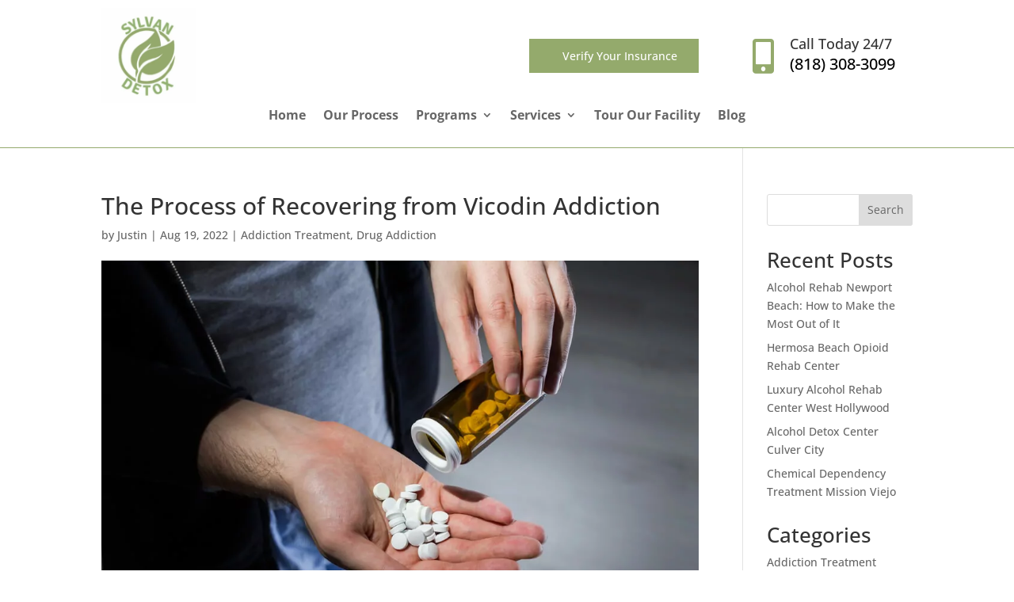

--- FILE ---
content_type: text/css
request_url: https://sylvandetoxla.com/app/et-cache/global/et-divi-customizer-global.min.css?ver=1767711091
body_size: 533
content:
.nav li ul{border-color:#3cb0c0}#top-menu li a{font-size:16px}body.et_vertical_nav .container.et_search_form_container .et-search-form input{font-size:16px!important}#top-menu li a,.et_search_form_container input{font-weight:bold;font-style:normal;text-transform:none;text-decoration:none}.et_search_form_container input::-moz-placeholder{font-weight:bold;font-style:normal;text-transform:none;text-decoration:none}.et_search_form_container input::-webkit-input-placeholder{font-weight:bold;font-style:normal;text-transform:none;text-decoration:none}.et_search_form_container input:-ms-input-placeholder{font-weight:bold;font-style:normal;text-transform:none;text-decoration:none}#top-menu li.current-menu-ancestor>a,#top-menu li.current-menu-item>a,#top-menu li.current_page_item>a{color:#94aa6c}@media only screen and (min-width:981px){.et_header_style_centered #logo{max-height:62%}.et_pb_svg_logo.et_header_style_centered #logo{height:62%}.et-fixed-header #top-menu li.current-menu-ancestor>a,.et-fixed-header #top-menu li.current-menu-item>a,.et-fixed-header #top-menu li.current_page_item>a{color:#94aa6c!important}}@media only screen and (min-width:1350px){.et_pb_row{padding:27px 0}.et_pb_section{padding:54px 0}.single.et_pb_pagebuilder_layout.et_full_width_page .et_post_meta_wrapper{padding-top:81px}.et_pb_fullwidth_section{padding:0}}	#main-header,#et-top-navigation{font-family:'Open Sans',Helvetica,Arial,Lucida,sans-serif}#main-footer{height:0!important;overflow:hidden}.nf-field-container,#ninja_forms_required_items{margin-bottom:5px!important}.verify a{padding:10px!important;background:#94AA6C;color:#fff!important;border:2px solid #94AA6C}.verify a:hover{background:#fff;color:#94AA6C!important;opacity:1!important}.accordion .acct-section{margin:0 0 5px}.accordion .acct-section .acc-btn{background:#94aa6c;padding:18px 60px 18px 20px;display:block;position:relative;text-align:left;text-decoration:none}.accordion .acct-section .acc-btn h2,.accordion .acct-section .acc-btn h3{text-transform:none;font-size:18px;color:#fff;margin:0;letter-spacing:0;font-weight:400;text-align:left;font-weight:700}.accordion .acct-section .acc-btn:after{content:"";font-family:"fontawesome";display:flex;position:absolute;right:0;top:0;width:50px;height:100%;font-size:18px;text-align:center;align-items:center;justify-content:center;transition:all 300ms ease-in-out;color:#fff}.accordion .acct-section .acc-btn:hover,.accordion .acct-section .acc-btn:focus,.accordion .acct-section .acc-btn.active{background:#666}.accordion .acct-section .acc-btn:hover:after,.accordion .acct-section .acc-btn:focus:after,.accordion .acct-section .acc-btn.active:after{content:""}.accordion .acct-section .acc-content{padding:32px 20px;display:none;text-align:left}.accordion .acct-section .acc-content p:last-of-type{margin-bottom:0}.accordion .acct-section .acc-content .arrow{float:right;padding:0 20px;font-size:1rem}.accordion .acct-section .acc-content:after{content:" ";display:block;clear:both}.accordion .acct-section .acc-content.active{display:block}.accordion.toc{margin-bottom:40px}.accordion.toc .acc-btn{font-family:"hero-new",sans-serif}.accordion.toc svg{width:30px;fill:#fff;display:inline-block;vertical-align:middle}.accordion.toc span{display:inline-block;vertical-align:middle;color:#fff;font-size:18px;margin-left:10px}.content-drop{padding-bottom:40px}.content-drop h2{padding-bottom:20px}@media (max-width:980px){.et_pb_column.et_pb_column_0_tb_header{margin-bottom:10px}}